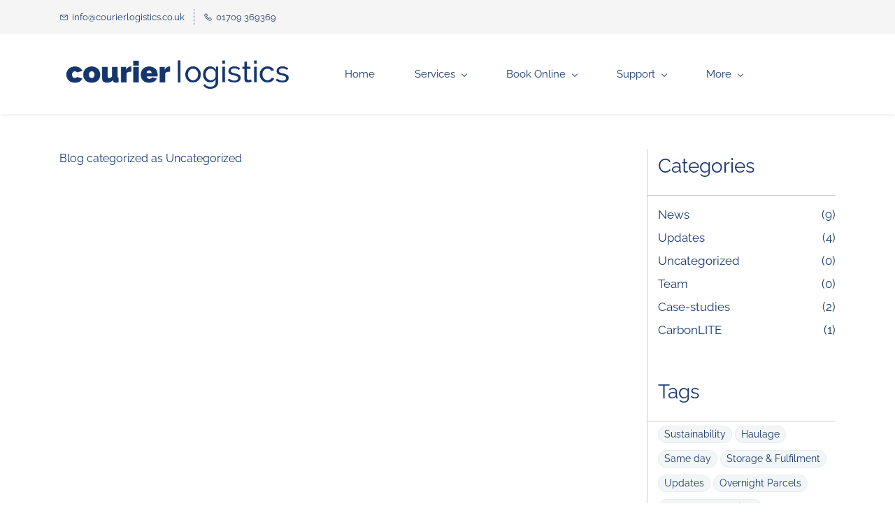

--- FILE ---
content_type: text/html;charset=UTF-8
request_url: https://www.courierlogistics.co.uk/News/uncategorized/
body_size: 9012
content:
<!doctype html><html lang="en-GB" dir="ltr" data-nojs><head><title>Uncategorized | Courier Logistics Ltd</title><meta name="viewport" content="width=device-width, initial-scale=1.0, shrink-to-fit=no"><meta http-equiv="Content-Type" content="text/html; charset=utf-8"/><meta name="generator" content="Zoho Sites 2.0, https://zoho.com/sites"/><link rel="icon" href="/favicon.png"/><link rel="canonical" href="https://www.courierlogistics.co.uk/News/uncategorized/"/><meta name="twitter:card" content="summary"><meta name="twitter:url" content="https://www.courierlogistics.co.uk/News/uncategorized/"><meta name="twitter:title" content="Uncategorized - Courier Logistics Ltd"><meta property="og:type" content="website"><meta property="og:url" content="https://www.courierlogistics.co.uk/News/uncategorized/"><meta property="og:title" content="Uncategorized - Courier Logistics Ltd"><link href="/css/zsite-core.css" rel="preload" type="text/css" as="style"><link href="/css/zsite-core.css" rel="stylesheet" type="text/css"><link rel="preconnect" href="//img.zohostatic.com"><link rel="preconnect" href="//static.zohocdn.com"><link href="/template/a492f4bd666447988a7d6664e31b67cd/stylesheets/style.css" rel="preload" type="text/css" as="style"><link href="/template/a492f4bd666447988a7d6664e31b67cd/stylesheets/style.css" rel="stylesheet" type="text/css"><link href="/template/a492f4bd666447988a7d6664e31b67cd/stylesheets/sub-style.css" rel="preload" type="text/css" as="style"><link href="/template/a492f4bd666447988a7d6664e31b67cd/stylesheets/sub-style.css" rel="stylesheet" type="text/css"><link href="/template/a492f4bd666447988a7d6664e31b67cd/stylesheets/blog-style.css" rel="preload" type="text/css" as="style"><link href="/template/a492f4bd666447988a7d6664e31b67cd/stylesheets/blog-style.css" rel="stylesheet" type="text/css"><link rel="preload" type="text/css" href="//webfonts.zoho.com/css?family=Bree Serif/Karla:400,700/raleway:400/Raleway:800,500,600,300,200,100,700,400&amp;display=swap" as="style"><link rel="stylesheet" type="text/css" href="//webfonts.zoho.com/css?family=Bree Serif/Karla:400,700/raleway:400/Raleway:800,500,600,300,200,100,700,400&amp;display=swap"><link href="/zs-customcss.css" rel="preload" type="text/css" as="style"><link href="/zs-customcss.css" rel="stylesheet" type="text/css"><script>document.documentElement.removeAttribute('data-nojs');</script><script>window.zs_content_format="0";window.zs_resource_url = "/News";window.isDefaultLogo = "false";window.zs_site_resource_id = "1497648000000002016";</script><script>window.is_portal_site="false";</script><script src="/zs-lang_en_GB.js" defer></script><script src="/js/zsite-core.js" defer></script><script src="/template/a492f4bd666447988a7d6664e31b67cd/js/header.js" defer></script><script src="/template/a492f4bd666447988a7d6664e31b67cd/js/eventhandler.js" defer></script><script src="/template/a492f4bd666447988a7d6664e31b67cd/js/megamenu.js" defer></script><script src="/template/a492f4bd666447988a7d6664e31b67cd/js/language-list.js" defer></script><script>window.zs_data_center="USA";</script><script>window.stand_alone_path="";</script><script>window.zs_rendering_mode="live";</script><script>window.is_social_share_enabled="true";</script><script src="https://zsites.nimbuspop.com/IDC/js/browser_compatibility.js" defer></script><script type="text/javascript">if(Array.prototype.slice.apply(document.getElementsByTagName('script')).filter(i=>i.id==='zsiqscript').length < 1){var $zoho=$zoho || {};$zoho.salesiq = $zoho.salesiq || {widgetcode:"siqe59d7a55f29e26f960dc0328babd65bee35f08ab84a4729d3fe7498edddb2c67", values:{},ready:function(){}};var d=document;s=d.createElement("script");s.type="text/javascript";s.id="zsiqscript";s.defer=true;s.src="https://salesiq.zoho.com/widget";t=d.getElementsByTagName("script")[0];t.parentNode.insertBefore(s,t);}</script><script type="text/javascript"> var zpc_msgs={"cookie.manage.table.title4":"Expires In","cookie.manage.table.title3":"Type","cookie.text.necessary.desc":"These cookies are essential for this website to function and cannot be switched off.","cookie.text.functional.desc":"These cookies are used to remember your preferences you choose on this website.","cookie.text.manage.service.name":"Zoho Sites","cookie.manage.table.title2":"Purpose","cookie.text.manage.service.desc":"Online website builder with extensive customization options.","cookie.manage.table.title1":"Name","cookie.text.analytics.title":"Analytical","cookie.text.analytics.desc":"These cookies are used to measure this website's performance.","cookie.text.necessary.title":"Essential","cookie.text.functional.title":"Functional"};</script><script type="text/javascript" src="https://static.zohocdn.com/sites/cb/zcbanner.js"></script><script type="text/javascript">window._zcBan.set_config({"after_decline_msg_buttontext":"Okay, Close.","cookie_bar_enable":true,"cp_text":"This website uses cookies for its basic functioning, to remember your preferences and to help us understand its performance. ${policy_message}","after_decline_msg":true,"manage_btn_text":"Manage","manage_save_text":"Save","multi_page":false,"version":"1.1","after_decline_msg_text":"Declining cookies may affect the functions and user experience of this website. Please note that we use a cookie to remember your preference. You can also clear cookies and site data of this website from your browser settings","policy_msg":"You can learn more about how cookies are used by visiting the ${policy}","manage_message":"We have organised all the cookies used in this website under various categories. You may choose to accept or decline by using the toggle button in each of the following categories. Please note that we use a cookie to remember your preference. ${policy_message}","multi_site":true,"accept_btn_text":"Accept","cp_url_label":"Cookie Policy","decline_btn_text":"Decline","cp_url":"cookie-policy","manage_close_text":"Close","theme":"2","position":"2","manage_heading":"Manage preferences","f_decline_btn":true})</script><script src="https://cdn.pagesense.io/js/courierlogistics/72da900a062a46c984b5d0862e4b2b39.js"></script><script>window.zs_resource_id = "1497648000000005861";window.zs_resource_type = "6";window.zs_resource_full_path = "/News/uncategorized/";window.zs_content_json = {};</script><!-- Google Tag Manager --><script>(function(w,d,s,l,i){w[l]=w[l]||[];w[l].push({'gtm.start':new Date().getTime(),event:'gtm.js'});var f=d.getElementsByTagName(s)[0],j=d.createElement(s),dl=l!='dataLayer'?'&l='+l:'';j.async=true;j.src='https://www.googletagmanager.com/gtm.js?id='+i+dl;f.parentNode.insertBefore(j,f);})(window,document,'script','dataLayer','GTM-TCR26DZ');</script><!-- End Google Tag Manager --><script async src='https://www.googletagmanager.com/gtag/js?id=G-ZLX9MNWYV9'></script><script>window.dataLayer = window.dataLayer || [];function gtag(){dataLayer.push(arguments);}gtag('js', new Date());gtag('config', 'G-ZLX9MNWYV9');</script><script id="mcjs">!function(c,h,i,m,p){m=c.createElement(h),p=c.getElementsByTagName(h)[0],m.async=1,m.src=i,p.parentNode.insertBefore(m,p)}(document,"script","https://chimpstatic.com/mcjs-connected/js/users/01a3dd605290c8d25390c2918/09d54e88acb8badf5afafa2f3.js");</script></head><body data-zs-home="true" data-zs-subsite="" data-zs-display-mode="default"><!-- Google Tag Manager (noscript) --><noscript><iframe src="https://www.googletagmanager.com/ns.html?id=GTM-TCR26DZ" height="0" width="0" style="display:none;visibility:hidden;"></iframe></noscript><!-- End Google Tag Manager (noscript) --><a href="#thememaincontent" class="theme-skip-to-needed-content">Skip to main content</a><div data-headercontainer="zptheme-data-headercontainer" data-zs-mobile-headerstyle="01" class="zpheader-style-04 theme-mobile-header-fixed theme-mobile-header-style-01"><div class="theme-header-topbar " data-dark-part-applied="false" data-theme-topbar="zptheme-topbar"><div class="zpcontainer"><div data-topbarinfo-position="zptheme-topbarinfo-position"><div class="theme-topbar-contact-info " data-contact-info="zptheme-contact-info"><ul data-contact-info-inner="zptheme-contact-info-inner"><li class="theme-topbar-info"><a title="Email address" href="mailto:info@courierlogistics.co.uk"><span class="theme-topbar-info-icon" data-zs-contact-mail-icon><svg viewBox="0 0 512 513.5" xmlns="http://www.w3.org/2000/svg" aria-hidden="true"><path d="M48 128h16 384 16v16 256 16h-16-384-16v-16-256-16z m69 32l139 92.5 139-92.5h-278z m-37 14v210h352v-210l-167 111.5-9 5.5-9-5.5z"/></svg></span><span class="theme-topbar-info-icon-text" data-zs-contact-mail-text>info@courierlogistics.co.uk</span></a></li><li class="theme-topbar-info"><a title="Phone Number" href="tel:01709 369369"><span class="theme-topbar-info-icon" data-zs-contact-phone-icon><svg viewBox="0 0 512 513.5" xmlns="http://www.w3.org/2000/svg" aria-hidden="true"><path d="M138.5 48c8.376 0 16.6562 3.0244 23.5 8.5l1 0.5 0.5 0.5 64 66 1.5 1.5-0.5 0.5c14.1738 13.2119 13.9678 35.5322 0.5 49l-32 32c4.9189 11.2773 18.3291 40.0186 44.5 65 26.3584 25.1602 53.9316 39.4668 65.5 45l31.5-31.5 0.5-0.5c13.2793-13.2793 36.7207-13.2793 50 0l0.5 1 65 65c13.2793 13.2793 13.2793 36.2207 0 49.5l-49.5 49.5-0.5 0.5-0.5 0.5c-15.0107 12.8672-36.04 17.4863-55.5 11h-0.5c-37.5488-14.6934-113.509-48.0088-181.5-116-67.7266-67.7266-102.448-142.659-116-181.5-0.0352-0.0996 0.0342-0.4004 0-0.5-6.7031-18.4336-1.915-39.7383 13.5-54l-0.5-0.5 50-51.5 0.5-0.5 1-0.5c6.8438-5.4756 15.124-8.5 23.5-8.5z m0 32c-1.1719 0-2.3438 0.5752-3.5 1.5l-48.5 49.5-0.5 0.5-0.5 0.5c-5.6738 4.8633-7.4394 14.4932-5 21 12.1201 34.8467 45.1992 106.699 108.5 170 62.7842 62.7842 133.224 93.7607 169.5 108 9.3408 3.1133 17.1113 1.833 24.5-4.5l49-49c2.7207-2.7207 2.7207-1.7793 0-4.5l-65.5-65.5c-2.7207-2.7207-2.2793-2.7207-5 0l-40 40-7.5 7.5-10-4.5s-43.8311-18.5518-81-52.5l-3.5-3c-38.5947-36.8408-57-86-57-86l-3.5-10 7.5-7 40-40c1.9658-1.9658 0.874-3.6006 1-3.5l-0.5-0.5-1-1-64-65.5c-1.1563-0.9248-2.3281-1.5-3.5-1.5z"/></svg></span><span class="theme-topbar-info-icon-text" data-zs-contact-phone-text>01709 369369</span></a></li></ul></div>
</div></div></div><div data-megamenu-content-container class="theme-header " data-header="zptheme-data-header" data-dark-part-applied="false" data-banner-base-header="theme-banner-base-header"><div class="zpcontainer"><div data-zs-branding class="theme-branding-info " data-theme-branding-info="zptheme-branding-info"><div data-zs-logo-container class="theme-logo-parent "><a href="/" title="Logo"><picture><img data-zs-logo src="/Courier Logistics Logo blue text-1.png" alt="Courier Logistics Ltd" style="height:50px;width:337px;"/></picture></a></div>
<div class="theme-site-name-caption "></div></div><div class="theme-navigation-and-icons"><div class="theme-menu-area" data-zp-nonresponsive-container="mymenu1"><div class="theme-menu " data-nav-menu-icon-width=15 data-nav-menu-icon-height=15 data-sub-menu-icon-height=15 data-sub-menu-icon-width=15 data-mega-menu-icon-width=15 data-mega-menu-icon-height=15 data-non-res-menu="zptheme-menu-non-res" data-zp-theme-menu="id: mymenu1 ;active: theme-menu-selected; maxitem:5;position: theme-sub-menu-position-change; orientation: horizontal; submenu: theme-sub-menu; moretext: More; nonresponsive-icon-el: theme-non-responsive-menu; responsive-icon-el: theme-responsive-menu; burger-close-icon: theme-close-icon; animate-open: theme-toggle-animate; animate-close: theme-toggle-animate-end;open-icon: theme-submenu-down-arrow; close-icon: theme-submenu-up-arrow; root-icon: theme-submenu-down-arrow; subtree-icon: theme-submenu-right-arrow;" role="navigation"><ul data-zs-menu-container><li><a href="/" target="_self"><span class="theme-menu-content "><span class="theme-menu-name" data-theme-menu-name="Home">Home</span></span></a></li><li><a href="javascript:;" target="_self" data-theme-accessible-submenu aria-haspopup="true" aria-label="Services menu has sub menu" aria-expanded="false"><span class="theme-menu-content "><span class="theme-menu-name" data-theme-menu-name="Services">Services</span></span><span class="theme-sub-li-menu theme-non-responsive-menu theme-submenu-down-arrow"></span><span class="theme-sub-li-menu theme-responsive-menu theme-submenu-down-arrow"></span></a><ul class="theme-sub-menu" data-zs-submenu-container style="display:none;"><li><a href="/express-sameday-delivery" target="_self"><span class="theme-menu-content "><span class="theme-menu-name" data-theme-menu-name="Same Day Delivery">Same Day Delivery</span></span></a></li><li><a href="/overnight-parcels" target="_self"><span class="theme-menu-content "><span class="theme-menu-name" data-theme-menu-name="Overnight Parcels">Overnight Parcels</span></span></a></li><li><a href="/overnight-pallets" target="_self"><span class="theme-menu-content "><span class="theme-menu-name" data-theme-menu-name="Overnight Pallets">Overnight Pallets</span></span></a></li><li><a href="/storage-fulfilment" target="_self"><span class="theme-menu-content "><span class="theme-menu-name" data-theme-menu-name="Storage &amp; Fulfilment">Storage &amp; Fulfilment</span></span></a></li><li><a href="/haulage" target="_self"><span class="theme-menu-content "><span class="theme-menu-name" data-theme-menu-name="Haulage">Haulage</span></span></a></li><li><a href="/contract-work" target="_self"><span class="theme-menu-content "><span class="theme-menu-name" data-theme-menu-name="Contract Work">Contract Work</span></span></a></li><li><a href="/Anomalous-irregular-freight" target="_self"><span class="theme-menu-content "><span class="theme-menu-name" data-theme-menu-name="Irregular Freight Delivery">Irregular Freight Delivery</span></span></a></li><li><a href="/international-delivery" target="_self"><span class="theme-menu-content "><span class="theme-menu-name" data-theme-menu-name="International Delivery">International Delivery</span></span></a></li></ul></li><li><a href="/book-online" target="_self" data-theme-accessible-submenu aria-haspopup="true" aria-label="Book Online menu has sub menu" aria-expanded="false"><span class="theme-menu-content "><span class="theme-menu-name" data-theme-menu-name="Book Online">Book Online</span></span><span class="theme-sub-li-menu theme-non-responsive-menu theme-submenu-down-arrow"></span><span class="theme-sub-li-menu theme-responsive-menu theme-submenu-down-arrow"></span></a><ul class="theme-sub-menu" data-zs-submenu-container style="display:none;"><li><a href="https://courierlogistics.vigoportal.com/" target="_blank"><span class="theme-menu-content "><span class="theme-menu-name" data-theme-menu-name="Pallet Track Booking Portal">Pallet Track Booking Portal</span></span></a></li><li><a href="https://apc.hypaship.com/" target="_blank"><span class="theme-menu-content "><span class="theme-menu-name" data-theme-menu-name="APC Booking Portal">APC Booking Portal</span></span></a></li><li><a href="https://apccalled.com/" target="_blank"><span class="theme-menu-content "><span class="theme-menu-name" data-theme-menu-name="Rearrange APC Delivery">Rearrange APC Delivery</span></span></a></li><li><a href="https://app.anomalous.delivery/" target="_blank"><span class="theme-menu-content "><span class="theme-menu-name" data-theme-menu-name="Anomalous Book Online">Anomalous Book Online</span></span></a></li></ul></li><li><a href="javascript:;" target="_self" data-theme-accessible-submenu aria-haspopup="true" aria-label="Support menu has sub menu" aria-expanded="false"><span class="theme-menu-content "><span class="theme-menu-name" data-theme-menu-name="Support">Support</span></span><span class="theme-sub-li-menu theme-non-responsive-menu theme-submenu-down-arrow"></span><span class="theme-sub-li-menu theme-responsive-menu theme-submenu-down-arrow"></span></a><ul class="theme-sub-menu" data-zs-submenu-container style="display:none;"><li><a href="/fuel-surcharge" target="_self"><span class="theme-menu-content "><span class="theme-menu-name" data-theme-menu-name="Fuel Supplement">Fuel Supplement</span></span></a></li><li><a href="/Order-Stationary" target="_self"><span class="theme-menu-content "><span class="theme-menu-name" data-theme-menu-name="Order Stationary">Order Stationary</span></span></a></li><li><a href="https://myaccount.courierlogistics.co.uk:8443/Draycir.SSS/Login.aspx" target="_blank"><span class="theme-menu-content "><span class="theme-menu-name" data-theme-menu-name="Invoice Portal">Invoice Portal</span></span></a></li><li><a href="/faqs" target="_self"><span class="theme-menu-content "><span class="theme-menu-name" data-theme-menu-name="FAQs">FAQs</span></span></a></li><li><a href="/downloads" target="_self"><span class="theme-menu-content "><span class="theme-menu-name" data-theme-menu-name="Downloads">Downloads</span></span></a></li></ul></li><li data-zp-more-menu="mymenu1"><a href="javascript:;" target="_self" data-theme-accessible-submenu aria-haspopup="true" aria-label="More menu has sub menu" aria-expanded="false"><span class="theme-menu-content "><span class="theme-menu-name" data-theme-menu-name="More">More</span></span><span class="theme-sub-li-menu theme-non-responsive-menu theme-submenu-down-arrow"></span><span class="theme-sub-li-menu theme-responsive-menu theme-submenu-down-arrow"></span></a><ul class="theme-sub-menu" data-zs-submenu-container style="display:none;"><li><a href="/#CoreServices" target="_self"><span class="theme-menu-content "><span class="theme-menu-name" data-theme-menu-name="Core Services">Core Services</span></span></a></li><li><a href="/our-team" target="_self"><span class="theme-menu-content "><span class="theme-menu-name" data-theme-menu-name="Our Team">Our Team</span></span></a></li><li><a href="/ESG" target="_self"><span class="theme-menu-content "><span class="theme-menu-name" data-theme-menu-name="ESG">ESG</span></span></a></li><li><a href="/News" target="_self"><span class="theme-menu-content "><span class="theme-menu-name" data-theme-menu-name="News">News</span></span></a></li><li><a href="/careers" target="_self"><span class="theme-menu-content "><span class="theme-menu-name" data-theme-menu-name="Careers">Careers</span></span></a></li><li><a href="/cookie-policy" target="_self"><span class="theme-menu-content "><span class="theme-menu-name" data-theme-menu-name="Cookie Policy">Cookie Policy</span></span></a></li><li><a href="/customer-complaints-policy" target="_self"><span class="theme-menu-content "><span class="theme-menu-name" data-theme-menu-name="Customer Complaints Policy">Customer Complaints Policy</span></span></a></li><li><a href="/Privacy-Policy" target="_self"><span class="theme-menu-content "><span class="theme-menu-name" data-theme-menu-name="Privacy Policy">Privacy Policy</span></span></a></li><li><a href="/contact-us" target="_self" data-theme-accessible-submenu aria-haspopup="true" aria-label="Contact Us menu has sub menu" aria-expanded="false"><span class="theme-menu-content "><span class="theme-menu-name" data-theme-menu-name="Contact Us">Contact Us</span></span><span class="theme-sub-li-menu theme-non-responsive-menu theme-submenu-right-arrow"></span><span class="theme-sub-li-menu theme-responsive-menu theme-submenu-down-arrow"></span></a><ul class="theme-sub-menu" data-zs-submenu-container style="display:none;"><li><a href="/leave-feedback" target="_self"><span class="theme-menu-content "><span class="theme-menu-name" data-theme-menu-name="Leave Feedback">Leave Feedback</span></span></a></li></ul></li></ul></li></ul><div data-zp-submenu-icon="mymenu1" style="display:none;"><span class="theme-sub-li-menu theme-non-responsive-menu"></span><span class="theme-sub-li-menu theme-responsive-menu theme-submenu-down-arrow"></span></div>
</div></div></div></div><div data-zs-responsive-menu-area class="theme-responsive-menu-area theme-navigation-and-icons zpcontainer"><div class="theme-responsive-menu-container" data-zp-burger-clickable-area="mymenu1"><span class="theme-burger-icon" data-zp-theme-burger-icon="mymenu1"></span></div>
<div class="theme-responsive-menu theme-menu-area" data-zp-responsive-container="mymenu1"></div>
</div></div></div><div data-theme-content-container="theme-content-container" class="zpsection "><div class="zpcontainer" data-zs-app="blogs" id="thememaincontent" role="main"><div class="zprow" data-zs-app="blog_comments"><div class="zpcol-md-9 zpcol-sm-12 theme-blog-container-column"><h1 class="theme-blog-list-seo" tabindex="0"> Blog categorized as Uncategorized </h1></div>
<div class="zpcol-md-3 zpcol-sm-12 theme-blog-category-column"><div class="theme-blog-category-container"><div class="theme-blog-category-part theme-blog-category-heading-container"><h4 class="theme-blog-category-heading" id="theme-bloglist-category-heading">Categories</h4></div>
<div class="theme-blog-category-part theme-blog-category-list"><ul aria-labelledby="theme-bloglist-category-heading" role="list"><li class="theme-blog-category-list"><a href="/News/News" class="theme-blog-side-menu-link">News</a><p class="theme-blog-count">(9)</p></li><li class="theme-blog-category-list"><a href="/News/updates" class="theme-blog-side-menu-link">Updates</a><p class="theme-blog-count">(4)</p></li><li class="theme-blog-category-list"><a href="/News/uncategorized" class="theme-blog-side-menu-link">Uncategorized</a><p class="theme-blog-count">(0)</p></li><li class="theme-blog-category-list"><a href="/News/team" class="theme-blog-side-menu-link">Team</a><p class="theme-blog-count">(0)</p></li><li class="theme-blog-category-list"><a href="/News/case-studies" class="theme-blog-side-menu-link">Case-studies</a><p class="theme-blog-count">(2)</p></li><li class="theme-blog-category-list"><a href="/News/carbonlite" class="theme-blog-side-menu-link">CarbonLITE</a><p class="theme-blog-count">(1)</p></li></ul></div>
</div><div class="theme-blog-category-container"><div class="theme-blog-category-part theme-blog-category-heading-container"><h4 class="theme-blog-category-heading" id="theme-bloglist-tags-heading">Tags</h4></div>
<div class="theme-blog-category-part theme-blog-tag-list"><ul aria-labelledby="theme-bloglist-tags-heading" role="list"><li class="theme-blog-category-tag-list"><a href="/News/tag/sustainability" class="theme-blog-category-tag-list-link">Sustainability</a></li><li class="theme-blog-category-tag-list"><a href="/News/tag/haulage" class="theme-blog-category-tag-list-link">Haulage</a></li><li class="theme-blog-category-tag-list"><a href="/News/tag/same-day" class="theme-blog-category-tag-list-link">Same day</a></li><li class="theme-blog-category-tag-list"><a href="/News/tag/storage-fulfilment" class="theme-blog-category-tag-list-link">Storage &amp; Fulfilment</a></li><li class="theme-blog-category-tag-list"><a href="/News/tag/updates" class="theme-blog-category-tag-list-link">Updates</a></li><li class="theme-blog-category-tag-list"><a href="/News/tag/overnight-parcels" class="theme-blog-category-tag-list-link">Overnight Parcels</a></li><li class="theme-blog-category-tag-list"><a href="/News/tag/employee-spotlight" class="theme-blog-category-tag-list-link">Employee Spotlight</a></li><li class="theme-blog-category-tag-list"><a href="/News/tag/overnight-pallets" class="theme-blog-category-tag-list-link">Overnight Pallets</a></li><li class="theme-blog-category-tag-list"><a href="/News/tag/case-study" class="theme-blog-category-tag-list-link">Case Study</a></li><li class="theme-blog-category-tag-list"><a href="/News/tag/carbonlite" class="theme-blog-category-tag-list-link">CarbonLITE</a></li></ul></div>
</div><div class="theme-blog-category-container theme-blog-rss-feed"><a href="https://www.courierlogistics.co.uk/News/uncategorized/feed" target="_blank" title="Subscribe to RSS Feed"><svg viewBox="0 0 16 16" xmlns="http://www.w3.org/2000/svg" aria-hidden="true"><g transform="translate(-4 -4)" fill="none" fill-rule="evenodd"><path d="M0 0h24v24H0"/><circle fill-rule="nonzero" cx="6.18" cy="17.82" r="2.18"/><path d="M4 4.44v2.83c7.03 0 12.73 5.7 12.73 12.73h2.83c0-8.59-6.97-15.56-15.56-15.56zm0 5.66v2.83c3.9 0 7.07 3.17 7.07 7.07h2.83c0-5.47-4.43-9.9-9.9-9.9z" fill-rule="nonzero"/></g></svg><span>Subscribe to RSS Feed</span></a></div>
</div></div></div></div><div role="contentinfo" class="theme-footer-area zpdark-section zpdark-section-bg "><div data-footer-type='site_footer'><div class="zpcontent-container footer-container "><div data-element-id="elm_eBgOO6cfDH6LEYUS3dp-SA" data-element-type="section" class="zpsection zpdark-section zpdark-section-bg "><style type="text/css"> [data-element-id="elm_eBgOO6cfDH6LEYUS3dp-SA"].zpsection{ border-radius:1px; } </style><div class="zpcontainer-fluid zpcontainer"><div data-element-id="elm_Y9E2R4OWP6qtsuIQaqBK5w" data-element-type="row" class="zprow zprow-container zpalign-items-flex-start zpjustify-content-flex-start zpdefault-section zpdefault-section-bg " data-equal-column=""><style type="text/css"> [data-element-id="elm_Y9E2R4OWP6qtsuIQaqBK5w"].zprow{ border-radius:1px; } </style><div data-element-id="elm_WwORYmxod8ZTH6kinKcoog" data-element-type="column" class="zpelem-col zpcol-12 zpcol-md-3 zpcol-sm-12 zpalign-self- zpdefault-section zpdefault-section-bg "><style type="text/css"> [data-element-id="elm_WwORYmxod8ZTH6kinKcoog"].zpelem-col{ border-radius:1px; } </style><div data-element-id="elm_apnBPUEdkcglJNbUFI9qMA" data-element-type="text" class="zpelement zpelem-text "><style> [data-element-id="elm_apnBPUEdkcglJNbUFI9qMA"].zpelem-text { border-radius:1px; } </style><div class="zptext zptext-align-left zptext-align-mobile-left zptext-align-tablet-left " data-editor="true"><div style="color:inherit;"><div style="color:inherit;"><div style="color:inherit;"><div style="color:inherit;"><div style="color:inherit;"><p><span style="font-family:Raleway, sans-serif;text-decoration-line:underline;"><span style="font-weight:400;">Courier Logistics Limited</span><span style="font-weight:400;"><br/></span></span></p><p>Head Office</p><p>Unit 22 - 27&nbsp;</p><p>Kingfisher Way</p><p>Dinnington</p><p>S25 3AF</p><p><br/></p><p><span style="font-family:Raleway, sans-serif;font-weight:400;text-decoration-line:underline;">Courier Logistics Limited</span></p><p>Euroway Trading Est&nbsp;</p><p>16 Commondale Way</p><p>Bradford&nbsp;</p><p>BD4 6SF</p><p><br/></p><p><span style="font-size:12px;">REG: 02958861</span></p><p><span style="font-size:12px;">VAT: 598638564</span></p></div></div></div></div></div></div>
</div></div><div data-element-id="elm_2wA5SXThFGB25zbcbZmdRw" data-element-type="column" class="zpelem-col zpcol-12 zpcol-md-6 zpcol-sm-12 zpalign-self- zpdefault-section zpdefault-section-bg "><style type="text/css"> [data-element-id="elm_2wA5SXThFGB25zbcbZmdRw"].zpelem-col{ border-radius:1px; } </style><div data-element-id="elm_N3nJg4koV691weFl5R5rRg" data-element-type="heading" class="zpelement zpelem-heading "><style> [data-element-id="elm_N3nJg4koV691weFl5R5rRg"].zpelem-heading { border-radius:1px; margin-block-start:20px; } </style><h2
 class="zpheading zpheading-style-none zpheading-align-left zpheading-align-mobile-left zpheading-align-tablet-left " data-editor="true"><div style="color:inherit;"><h2>&nbsp; &nbsp;Subscribe to our newsletter</h2></div></h2></div>
<div data-element-id="elm_pvg4bNVnguIiJbDrWoeuIQ" data-element-type="text" class="zpelement zpelem-text "><style> [data-element-id="elm_pvg4bNVnguIiJbDrWoeuIQ"].zpelem-text { border-radius:1px; margin-block-start:-7px; } </style><div class="zptext zptext-align-left zptext-align-mobile-left zptext-align-tablet-left " data-editor="true"><p style="text-align:center;"><span style="color:inherit;">Stay informed about our latest updates through email.&nbsp;</span><br/></p></div>
</div><div data-element-id="elm_X5uglRQD2ZHUCe1XOrBmhA" data-element-type="button" class="zpelement zpelem-button "><style></style><div class="zpbutton-container zpbutton-align-center zpbutton-align-mobile-center zpbutton-align-tablet-center"><style type="text/css"> [data-element-id="elm_X5uglRQD2ZHUCe1XOrBmhA"] .zpbutton.zpbutton-type-primary{ border-radius:5px; } </style><a class="zpbutton-wrapper zpbutton zpbutton-type-primary zpbutton-size-md zpbutton-style-none zpbutton-full-width " href="https://mailchi.mp/courierlogistics.co.uk/sign-up" target="_blank"><span class="zpbutton-content">Subscribe Here</span></a></div>
</div><div data-element-id="elm_UZ8JJ-UNrMx6d7JZLrA5aA" data-element-type="spacer" class="zpelement zpelem-spacer "><style> div[data-element-id="elm_UZ8JJ-UNrMx6d7JZLrA5aA"] div.zpspacer { height:15px; } @media (max-width: 768px) { div[data-element-id="elm_UZ8JJ-UNrMx6d7JZLrA5aA"] div.zpspacer { height:calc(15px / 3); } } </style><div class="zpspacer " data-height="15"></div>
</div><div data-element-id="elm_vL8cqS5VfD5cp5UYzNijoA" data-element-type="dividerText" class="zpelement zpelem-dividertext "><style type="text/css"> [data-element-id="elm_vL8cqS5VfD5cp5UYzNijoA"] .zpdivider-container.zpdivider-text .zpdivider-common{ } [data-element-id="elm_vL8cqS5VfD5cp5UYzNijoA"].zpelem-dividertext{ border-radius:1px; } </style><style></style><div class="zpdivider-container zpdivider-text zpdivider-align-center zpdivider-align-mobile-center zpdivider-align-tablet-center zpdivider-width100 zpdivider-line-style-solid zpdivider-style-none "><div class="zpdivider-common">See our policies below</div>
</div></div><div data-element-id="elm_9ogElWtGfPwOwH1L_JXP6A" data-element-type="button" class="zpelement zpelem-button "><style> [data-element-id="elm_9ogElWtGfPwOwH1L_JXP6A"].zpelem-button{ border-radius:1px; } </style><div class="zpbutton-container zpbutton-align-center zpbutton-align-mobile-center zpbutton-align-tablet-center"><style type="text/css"></style><a class="zpbutton-wrapper zpbutton zpbutton-type-primary zpbutton-size-md zpbutton-style-roundcorner zpbutton-outline zpbutton-full-width " href="/customer-complaints-policy"><span class="zpbutton-content">Customer complaints policy</span></a></div>
</div><div data-element-id="elm_x-_DVEJqpWKPemWM308onw" data-element-type="row" class="zprow zprow-container zpalign-items-flex-start zpjustify-content-flex-start zpdefault-section zpdefault-section-bg " data-equal-column=""><style type="text/css"> [data-element-id="elm_x-_DVEJqpWKPemWM308onw"].zprow{ border-radius:1px; } </style><div data-element-id="elm_2JVqb0RmywQcBczKrl-yfA" data-element-type="column" class="zpelem-col zpcol-12 zpcol-md-6 zpcol-sm-12 zpalign-self- zpdefault-section zpdefault-section-bg "><style type="text/css"> [data-element-id="elm_2JVqb0RmywQcBczKrl-yfA"].zpelem-col{ border-radius:1px; } </style><div data-element-id="elm_xM7bgJOouVFBUrcYU3uTvA" data-element-type="button" class="zpelement zpelem-button "><style> [data-element-id="elm_xM7bgJOouVFBUrcYU3uTvA"].zpelem-button{ border-radius:1px; } </style><div class="zpbutton-container zpbutton-align-right zpbutton-align-mobile-right zpbutton-align-tablet-right"><style type="text/css"></style><a class="zpbutton-wrapper zpbutton zpbutton-type-primary zpbutton-size-md zpbutton-style-roundcorner zpbutton-outline zpbutton-full-width " href="/Privacy-Policy"><span class="zpbutton-content">Privacy Policy</span></a></div>
</div></div><div data-element-id="elm_SCtPAoPB1QiPlmTzqI07Vg" data-element-type="column" class="zpelem-col zpcol-12 zpcol-md-6 zpcol-sm-12 zpalign-self- zpdefault-section zpdefault-section-bg "><style type="text/css"> [data-element-id="elm_SCtPAoPB1QiPlmTzqI07Vg"].zpelem-col{ border-radius:1px; } </style><div data-element-id="elm_OhfabYlnG8xFNkf1PO6Yew" data-element-type="button" class="zpelement zpelem-button "><style> [data-element-id="elm_OhfabYlnG8xFNkf1PO6Yew"].zpelem-button{ border-radius:1px; } </style><div class="zpbutton-container zpbutton-align-left zpbutton-align-mobile-left zpbutton-align-tablet-left"><style type="text/css"></style><a class="zpbutton-wrapper zpbutton zpbutton-type-primary zpbutton-size-md zpbutton-style-roundcorner zpbutton-outline zpbutton-full-width " href="/cookie-policy"><span class="zpbutton-content">Cookie Policy</span></a></div>
</div></div></div><div data-element-id="elm_mwjfwMAG-krH860oFW31Ow" data-element-type="text" class="zpelement zpelem-text "><style> [data-element-id="elm_mwjfwMAG-krH860oFW31Ow"].zpelem-text { border-radius:1px; margin-block-start:66px; } </style><div class="zptext zptext-align-left zptext-align-mobile-left zptext-align-tablet-left " data-editor="true"><p style="text-align:center;">www.courierlogistics.co.uk&nbsp;</p></div>
</div></div><div data-element-id="elm_uVcH6KyImn00iCQBjbYrBQ" data-element-type="column" class="zpelem-col zpcol-12 zpcol-md-3 zpcol-sm-12 zpalign-self- zpdefault-section zpdefault-section-bg "><style type="text/css"> [data-element-id="elm_uVcH6KyImn00iCQBjbYrBQ"].zpelem-col{ border-radius:1px; margin-block-start:1px; } </style><div data-element-id="elm_b3a4WZzQYRt-HrqEqbXcMw" itemscope="" data-element-type="socialprofile" class="zpelement zpelem-socialprofile" data-element-id="elm_b3a4WZzQYRt-HrqEqbXcMw"><style type="text/css"> [data-element-id="elm_b3a4WZzQYRt-HrqEqbXcMw"].zpelem-socialprofile{ border-radius:1px; } </style><div data-socialprofile_container class="zpsocialprofile-container zpsocialprofile-size-lg zpsocialprofile-halign-center zpsocialprofile-align-mobile-center zpsocialprofile-align-tablet-center zpsocialprofile-style-none zpsocialprofile-type-color "><a href="https://uk.linkedin.com/company/courier-logistics-ltd" class="zpsocialprofile-wrapper zpsocialprofile-linkedin" target="_blank" aria-label="LinkedIn"><svg aria-hidden="true" class="zpsocialprofile" viewBox="0 0 64 64" xmlns="http://www.w3.org/2000/svg"><path d="M64 4.706v54.588A4.706 4.706 0 0 1 59.294 64H4.706A4.706 4.706 0 0 1 0 59.294V4.706A4.706 4.706 0 0 1 4.706 0h54.588A4.706 4.706 0 0 1 64 4.706zM18.824 24.47H9.412v30.117h9.412V24.471zm.847-10.353a5.421 5.421 0 0 0-5.384-5.46h-.17a5.459 5.459 0 0 0 0 10.918 5.421 5.421 0 0 0 5.554-5.289v-.17zm34.917 22.174c0-9.054-5.76-12.574-11.482-12.574a10.73 10.73 0 0 0-9.525 4.856h-.263v-4.103H24.47v30.117h9.411V38.57a6.25 6.25 0 0 1 5.647-6.738h.358c2.993 0 5.214 1.882 5.214 6.625v16.132h9.412l.075-18.296z"/></svg></a><a href="https://www.facebook.com/Courierlogistics/" class="zpsocialprofile-wrapper zpsocialprofile-facebook" target="_blank" aria-label="Facebook"><svg aria-hidden="true" class="zpsocialprofile" viewBox="0 0 64 64" xmlns="http://www.w3.org/2000/svg"><path d="M64,32.1989637 C64,14.4248705 49.6642636,0 32,0 C14.3357364,0 -8.52651283e-14,14.4248705 -8.52651283e-14,32.1989637 C-8.52651283e-14,48.2818653 11.6992791,61.6124352 27.0236869,64 L27.0236869,41.4839378 L18.8506694,41.4839378 L18.8506694,32.1989637 L27.0236869,32.1989637 L27.0236869,25.1025907 C27.0236869,17.0445596 31.76931,12.5678756 39.0854789,12.5678756 C42.5787848,12.5678756 46.2039135,13.2310881 46.2039135,13.2310881 L46.2039135,21.0901554 L42.1833162,21.0901554 C38.1956746,21.0901554 36.9433574,23.6103627 36.9433574,26.1305699 L36.9433574,32.1658031 L45.8414006,32.1658031 L44.4243048,41.4507772 L36.9433574,41.4507772 L36.9433574,63.9668394 C52.3007209,61.6124352 64,48.2818653 64,32.1989637 Z"></path></svg></a><a href="https://twitter.com/courierlog" class="zpsocialprofile-wrapper zpsocialprofile-twitter" target="_blank" aria-label="X"><svg aria-hidden="true" class="zpsocialprofile" xmlns="http://www.w3.org/2000/svg" viewBox="0 0 64 64"><path fill-rule="nonzero" d="M37.97 27.1 61.283 0h-5.525L35.516 23.53 19.348 0H.7l24.449 35.582L.7 64h5.525l21.377-24.849L44.676 64h18.648L37.968 27.1h.002Zm-7.567 8.795-2.477-3.543L8.216 4.16h8.485l15.906 22.753 2.478 3.543L55.76 60.03h-8.486L30.403 35.897v-.002Z"/></svg></a><a href="mailto:info@courierlogistics.co.uk" class="zpsocialprofile-wrapper zpsocialprofile-email" target="_blank" aria-label="Email"><svg aria-hidden="true" class="zpsocialprofile" xmlns="http://www.w3.org/2000/svg" width="64" height="64" viewBox="0 0 64 64"><path d="M58.4 8c3 0 5.6 2.5 5.6 5.6v37.7c0 3-2.5 5.6-5.6 5.6H5.6c-3 0-5.6-2.5-5.6-5.6V13.6C0 10.6 2.5 8 5.6 8h52.8zM43.2 34.9l-3.5 3.4c-2.2 2.2-5 3.4-7.9 3.4-3 0-5.7-1.2-7.9-3.4L20.4 35 3.7 51.6c.2.9.9 1.4 1.8 1.4h52.8c.8 0 1.5-.5 1.7-1.3L43.2 35zm17-17L45.6 32.3l14.4 14.4V18zM3.5 18v28.6L18 32.3 3.6 18zm54.7-6.4H5.5c-1 0-1.6.6-1.8 1.4l22.8 22.7c2.9 2.9 7.8 2.9 10.8 0L60 12.9c-.2-.8-.9-1.3-1.7-1.3z"/></svg></a></div>
</div><div data-element-id="elm_Sb8qlt3Du3zVUTgnoWd_Gg" data-element-type="text" class="zpelement zpelem-text "><style> [data-element-id="elm_Sb8qlt3Du3zVUTgnoWd_Gg"].zpelem-text { border-radius:1px; margin-block-start:22px; } </style><div class="zptext zptext-align-left zptext-align-mobile-left zptext-align-tablet-left " data-editor="true"><p style="text-align:center;">Part of Ecologi, climate action for our planet<br/></p></div>
</div><div data-element-id="elm_xkLZwVtOFETwqjSg86mjlw" data-element-type="image" class="zpelement zpelem-image "><style> @media (min-width: 992px) { [data-element-id="elm_xkLZwVtOFETwqjSg86mjlw"] .zpimage-container figure img { width: 151px !important ; height: 151px !important ; } } @media (max-width: 991px) and (min-width: 768px) { [data-element-id="elm_xkLZwVtOFETwqjSg86mjlw"] .zpimage-container figure img { width:151px !important ; height:151px !important ; } } @media (max-width: 767px) { [data-element-id="elm_xkLZwVtOFETwqjSg86mjlw"] .zpimage-container figure img { width:151px !important ; height:151px !important ; } } [data-element-id="elm_xkLZwVtOFETwqjSg86mjlw"].zpelem-image { border-radius:1px; margin-block-start:-3px; } </style><div data-caption-color="" data-size-tablet="" data-size-mobile="" data-align="center" data-tablet-image-separate="false" data-mobile-image-separate="false" class="zpimage-container zpimage-align-center zpimage-tablet-align-center zpimage-mobile-align-center zpimage-size-custom zpimage-tablet-fallback-custom zpimage-mobile-fallback-custom "><figure role="none" class="zpimage-data-ref"><a class="zpimage-anchor" href="https://ecologi.com/courierlogistics" target="" rel=""><picture><img class="zpimage zpimage-style-none zpimage-space-none " src="/Ecologi_Logo_Colour-600x600.png" width="151" height="151" loading="lazy" size="custom"/></picture></a></figure></div>
</div></div></div></div></div></div></div></div><div class="zpmm-backdrop zpmm-backdrop-enabled"></div>
</body></html>

--- FILE ---
content_type: text/css;charset=UTF-8
request_url: https://www.courierlogistics.co.uk/template/a492f4bd666447988a7d6664e31b67cd/stylesheets/sub-style.css
body_size: 530
content:
.zphero h1,.zphero h2,.zphero h3,.zphero h4,.zphero h5,.zphero h6{line-height:normal}.zphero h2{font-size:4em}.zphero .zpcontainer{width:90%;max-inline-size:1600px}.zscustom-section-fitness-05{padding:0px !important}.zscustom-section-fitness-05 .zswhite-box{padding:30px}.zscustom-section-fitness-06 .zsremove-padding [class^="zpcol-md-"]{padding:0px}.zscustom-section-fitness-06 .zsremove-padding .zswhite-box{padding:45px;box-shadow:0 0 15px rgba(0,0,0,0.1)}.zscustom-section-fitness-06 .zsoverlap-image{margin-block-start:-20%}.zscustom-section-fitness-06 .zsspace-medium{padding-inline-start:15px}.theme-breadcrumb-container.theme-section{padding-block-start:30px;padding-block-end:30px;padding-inline-start:0;padding-inline-end:0}.zpcomment-list-container .zpcomment-list .zpcomment-list-inner .zpcomment-list-item .zpcomment-user-name{font-size:90% !important;font-weight:normal;font-family:sans-serif}.zpcomment-rating-result h4,.zpcomment-heading-prevnext-container h4{font-size:1.2em}


--- FILE ---
content_type: text/css;charset=UTF-8
request_url: https://www.courierlogistics.co.uk/template/a492f4bd666447988a7d6664e31b67cd/stylesheets/blog-style.css
body_size: 2110
content:
.theme-blog-list-seo{color:rgba(21,54,109,0.99);font-family:'raleway',sans-serif;font-size:16px;font-weight:normal;text-transform:none;line-height:1.8;letter-spacing:normal;margin-block-end:20px}.theme-blog-container-column .zpsection{padding:0px}.theme-blog-container-column .zpsection .zpcontainer{width:100%;padding:0px}.theme-blog-container-column.theme-blog-wd100 .theme-blog-container{padding-inline-end:0}.theme-blog-section{padding-block-end:30px;border-block-end:1px solid #CCCCCC}.theme-single-blog-comment-container{padding-block-start:30px}@media all and (min-width: 992px){.theme-blog-container-column.zpcol-md-9{padding-inline-end:0px}}.theme-blog-container-column .theme-blog-container{border-block-end:1px solid #CCCCCC;padding-block-end:30px;margin-block-end:30px;padding-inline-end:0px}@media all and (min-width: 992px){.theme-blog-container-column .theme-blog-container{padding-inline-end:15px}}.theme-blog-container-column .theme-blog-container .theme-blog-cover-img-container{margin-block-end:20px;text-align:center;height:200px;line-height:200px;background-color:#F5F5F5}@media all and (min-width: 992px){.theme-blog-container-column .theme-blog-container .theme-blog-cover-img-container{height:auto;line-height:normal;background-color:transparent}}.theme-blog-container-column .theme-blog-container .theme-blog-cover-img-container img{max-block-size:100%;vertical-align:middle}@media all and (min-width: 992px){.theme-blog-container-column .theme-blog-container .theme-blog-cover-img-container img{max-block-size:none}}.theme-blog-container-column .theme-blog-container:last-child{border-block-end:0 none;padding-block-end:0;margin-block-end:0}.theme-blog-container-column .theme-blog-container .theme-blog-part:last-child{margin-block-end:0}.theme-blog-container-column .theme-blog-container .theme-blog-part.theme-blog-heading-author{text-align:center}.theme-blog-container-column .theme-blog-container .theme-blog-part.theme-blog-heading-author .theme-blog-heading a{color:rgba(21,54,109,0.99)}.theme-blog-container-column .theme-blog-container .theme-blog-part.theme-blog-heading-author *{line-height:normal}.theme-blog-container-column .theme-blog-container .theme-blog-part.theme-blog-heading-author .theme-blog-author{color:rgba(21,54,109,0.99);margin-block-start:20px;display:inline-flex}.theme-blog-container-column .theme-blog-container .theme-blog-part.theme-blog-heading-author.theme-blog-heading-space{margin-block-end:20px}.theme-blog-container-column .theme-blog-container .theme-blog-part.theme-blog-date-container{display:flex;font-size:14px;align-items:flex-end}.theme-blog-container-column .theme-blog-container .theme-blog-part.theme-blog-date-container .theme-blog-date-comment-count{margin-block-start:30px}.theme-blog-container-column .theme-blog-container .theme-blog-part.theme-blog-date-container .theme-blog-date-comment-count .theme-blog-comment-count a{color:rgba(21,54,109,0.99)}.theme-blog-container-column .theme-blog-container .theme-blog-part.theme-blog-date-container .theme-blog-readmore{margin-inline-start:auto}.theme-blog-container-column .theme-blog-container .theme-blog-part .theme-blog-summary-image{display:block;text-align:center;margin-block-end:10px}.theme-blog-container-column .theme-blog-container.theme-blog-prev-next{display:flex}.theme-blog-container-column .theme-blog-container.theme-blog-prev-next a{display:flex;align-items:center;color:rgba(21,54,109,0.99);font-size:12px}.theme-blog-container-column .theme-blog-container.theme-blog-prev-next a span{width:40px;height:40px;border-radius:100px;background:RGBA(21, 54, 109, 0.05);border:1px solid RGBA(21, 54, 109, 0.08);display:flex;align-items:center;justify-content:center;margin-inline-end:10px}.theme-blog-container-column .theme-blog-container.theme-blog-prev-next a span svg{height:17px;width:17px;fill:rgba(21,54,109,0.99)}.theme-blog-container-column .theme-blog-container.theme-blog-prev-next a.theme-blog-previous-link{margin-inline-end:auto}.theme-blog-container-column .theme-blog-container.theme-blog-prev-next a.theme-blog-next-link{margin-inline-start:auto}.theme-blog-container-column .theme-blog-container.theme-blog-prev-next a.theme-blog-next-link span{margin-inline-start:10px}.theme-blog-container-column.theme-single-post .theme-blog-container{margin-block-end:0}.theme-blog-category-column{margin-block-start:30px}@media all and (min-width: 992px){.theme-blog-category-column{margin-block-start:0px}}@media all and (min-width: 992px){.theme-blog-category-column.zpcol-md-3{padding-inline-start:15px;border-inline-start:1px solid #CCCCCC}}.theme-blog-category-column .theme-blog-category-container{margin-block-end:52px}.theme-blog-category-column .theme-blog-category-container:last-child{margin-block-end:0}.theme-blog-category-column .theme-blog-category-container .theme-blog-category-heading-container{padding-block-end:16px;margin-block-end:16px;border-block-end:1px solid #CCCCCC}@media all and (min-width: 992px){.theme-blog-category-column .theme-blog-category-container .theme-blog-category-heading-container{margin-inline-start:-15px}}@media all and (min-width: 992px){.theme-blog-category-column .theme-blog-category-container .theme-blog-category-heading-container .theme-blog-category-heading{padding-inline-start:15px}}.theme-blog-category-column .theme-blog-category-container .theme-blog-category-list ul{padding:0px}.theme-blog-category-column .theme-blog-category-container .theme-blog-category-list ul li{margin-block-end:10px;list-style:none;padding:0px;display:flex;word-break:break-word;word-break:break-all}.theme-blog-category-column .theme-blog-category-container .theme-blog-category-list ul li:last-child{margin-block-end:0px}.theme-blog-category-column .theme-blog-category-container .theme-blog-category-list ul li a{color:rgba(21,54,109,0.99);display:inline-block}.theme-blog-category-column .theme-blog-category-container .theme-blog-category-list ul li .theme-blog-side-menu-link,.theme-blog-category-column .theme-blog-category-container .theme-blog-category-list ul li .theme-blog-count{flex:0 1 auto}.theme-blog-category-column .theme-blog-category-container .theme-blog-category-list ul li .theme-blog-count{text-align:end;margin-inline-start:auto;min-inline-size:35px}.theme-blog-category-column .theme-blog-category-container .theme-blog-tag-list ul{display:flex;flex-wrap:wrap;margin-block-start:-10px;padding:0px}.theme-blog-category-column .theme-blog-category-container .theme-blog-tag-list ul li{padding-block-start:2px;padding-block-end:2px;padding-inline-start:8px;padding-inline-end:8px;list-style:none;border-radius:100px;background:#F3F6F7;border:1px solid #e7edef;margin-inline-end:4px;margin-block-end:10px;font-size:14px;word-break:break-word;word-break:break-all;flex:0 1 auto}.theme-blog-category-column .theme-blog-category-container .theme-blog-tag-list ul li:last-child{margin-inline-end:0}.theme-blog-category-column .theme-blog-category-container .theme-blog-tag-list ul li a{color:rgba(21,54,109,0.99)}.theme-blog-category-column .theme-blog-category-container.theme-blog-rss-feed{padding-block-start:20px;border-block-start:1px solid #CCCCCC;margin-inline-start:-15px}.theme-blog-category-column .theme-blog-category-container.theme-blog-rss-feed a{margin-inline-start:15px;word-break:break-all;word-break:break-word;display:flex;align-items:center}.theme-blog-category-column .theme-blog-category-container.theme-blog-rss-feed a svg{margin-inline-end:10px;height:16px;width:16px;display:block;flex:0 0 auto}.theme-blog-category-column .theme-blog-category-container.theme-blog-rss-feed a svg circle{fill:#FA9A00}.theme-blog-category-column .theme-blog-category-container.theme-blog-rss-feed a svg circle+path{fill:#FA9A00}.theme-blog-category-column .theme-blog-category-container.theme-blog-rss-feed a span{text-decoration:underline;color:rgba(21,54,109,0.99);display:block;flex:0 1 auto}.theme-single-post.theme-blog-heading-author{text-align:center}.theme-single-post.theme-blog-heading-author .theme-blog-heading a{color:rgba(21,54,109,0.99)}.theme-single-post.theme-blog-heading-author *{line-height:normal}.theme-single-post.theme-blog-heading-author .theme-blog-author{color:rgba(21,54,109,0.99)}.theme-single-post.theme-blog-heading-author.theme-blog-heading-space{margin-block-end:20px}.theme-single-post .theme-blog-container{padding-inline-end:0px}.theme-single-post .theme-blog-container .theme-blog-cover-img-container{margin-block-start:35px}.theme-single-post .theme-single-blog-social-cat-tag-group{margin-block-start:30px}.theme-single-post .theme-single-blog-social-cat-tag-group .single-post-category-tag{display:flex;margin-block-start:20px}.theme-single-post .theme-single-blog-social-cat-tag-group .single-post-category-tag ul{display:flex;flex-wrap:wrap;margin-block-start:-10px;padding:0px;width:100%}.theme-single-post .theme-single-blog-social-cat-tag-group .single-post-category-tag ul li{padding-block-start:2px;padding-block-end:2px;padding-inline-start:8px;padding-inline-end:8px;list-style:none;border-radius:100px;background:#F3F6F7;border:1px solid #e7edef;margin-inline-start:4px;margin-block-start:10px;font-size:12px}.theme-single-post .theme-single-blog-social-cat-tag-group .single-post-category-tag ul li a{color:rgba(21,54,109,0.99)}.theme-single-post .theme-single-blog-social-cat-tag-group .single-post-category-tag .singlepost-category-tag-heading{font-size:14px;min-inline-size:80px;margin-inline-end:10px}.theme-single-post .theme-single-blog-social-cat-tag-group .single-post-category-tag .theme-blog-category-tag-container{width:100%;word-break:break-all;word-break:break-word;flex:1 0 0px}.theme-single-post .zpcomment-list-container .zpcomment-list .zpcomment-list-inner .zpcomment-user-name,.theme-single-post .zpcomment-list-container .zpcomment-list .zpcomment-list-inner .zpcomment-post-date{display:block}.theme-single-post .zpcomment-list-container .zpcomment-list .zpcomment-list-inner .zpcomment-user-name{margin-block-end:10px}.theme-single-post .zpcomment-list-container .zpcomment-list .zpcomment-list-inner:after{opacity:0.13}.theme-single-post .zpform-container .zpcomment-heading-prevnext-container{margin-block-start:0;border-block-end:1px solid #CCCCCC;padding-block-end:10px;padding-block-start:0}.theme-single-post .zpelem-commentbox .zpform-container input[type="text"],.theme-single-post .zpelem-commentbox .zpform-container input[type="email"],.theme-single-post .zpelem-commentbox .zpform-container input[type="date"],.theme-single-post .zpelem-commentbox .zpform-container input[type="file"],.theme-single-post .zpelem-commentbox .zpform-container textarea,.theme-single-post .zpelem-commentbox .zpform-container select{padding-block-start:16px;padding-block-end:16px;padding-inline-start:5px;padding-inline-end:5px;border-radius:2px;border-color:#CCCCCC}.theme-single-post .zpelem-commentbox .zpform-container textarea{height:140px}.theme-single-post.theme-blog-container-column .theme-blog-container{border:0 none}.theme-single-post.theme-blog-container-column .theme-blog-container .theme-blog-part.theme-blog-heading-author{text-align:center}.theme-single-post.theme-blog-container-column .theme-blog-container .theme-blog-part.theme-blog-heading-author .theme-single-blog-heading{font-size:34px}.theme-single-post.theme-blog-container-column .theme-blog-container .theme-blog-part.theme-blog-heading-author .theme-blog-author a{color:rgba(21,54,109,0.99);padding-inline-start:5px}.theme-single-post.theme-blog-container-column .theme-blog-container .theme-blog-part.theme-blog-heading-author .theme-blog-date,.theme-single-post.theme-blog-container-column .theme-blog-container .theme-blog-part.theme-blog-heading-author .theme-blog-author{margin-block-start:20px;margin-inline-end:5px;display:inline-flex}.theme-single-post.theme-blog-container-column .theme-blog-container .theme-blog-part.single-post-category-tag{padding:0px}.zpsection.theme-single-blog-comment-container{border-block-start:0 none;background:none}.theme-blog-section{border-block-end:1px solid #CCCCCC}.theme-blog-h1{font-size:0;line-height:0;padding:0;margin:0}.theme-blog-author-cont{display:flex;flex-flow:column;margin-block:32px;margin-inline-end:16px;padding-block-end:32px;border-block-end:1px solid #CCCCCC}.theme-blog-author-cont:first-child{margin-block-start:0}.theme-blog-author-cont.theme-blog-list-style-05{margin-inline-start:16px;margin-inline-end:0}.theme-blog-author-cont.theme-blog-list-style-02{margin-inline-end:40px}.theme-blog-author-cont.theme-blog-post-style-02{margin-block-start:30px;margin-block-end:0}.theme-single-post .theme-blog-author-cont{margin-inline-end:0}.theme-blog-author-img{flex-shrink:0;width:64px;height:64px;margin-inline-end:24px;border-radius:50px;overflow:hidden;align-items:center;justify-content:center;display:flex}.theme-blog-author-img img{max-inline-size:100%;max-block-size:100%;display:flex}.theme-blog-author-detail{display:flex;align-items:center}.theme-blog-author-designation{color:rgba(21,54,109,0.99);line-height:1.4}.theme-blog-author-content{margin-block-start:12px;line-height:1.8}.theme-blog-author-website{font-size:calc(17px * .9)}.theme-blog-restriction-container,.theme-blog-restriction-image,.theme-blog-restriction-summary{margin-block-start:24px}.theme-blog-restriction-action{text-align:center;padding-block-start:60px;padding-block-end:60px}.theme-blog-restriction-heading,.theme-blog-restriction-desc,.theme-blog-restriction-actionbtn{margin-block-start:16px;line-height:normal}.theme-blog-restriction-actionbtn .zpbutton+.zpbutton{margin-inline-start:12px}
